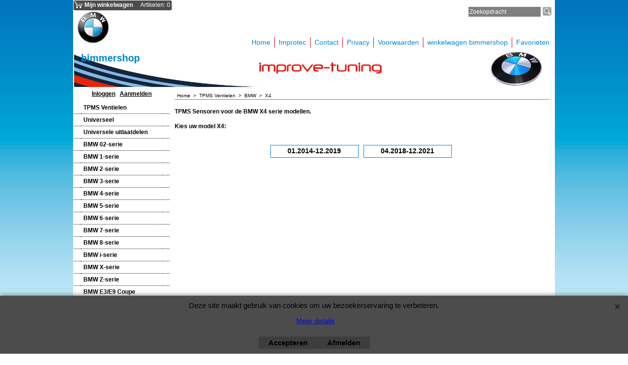

--- FILE ---
content_type: text/html
request_url: https://www.bimmershop.nl/contents/nl/conf.html?lmd=45968.646528
body_size: 1919
content:
<html> <head ><meta http-equiv="Content-Type" content="text/html; charset=utf-8">
<meta name="robots" content="noindex,nofollow,noarchive,nosnippet" />
<script type="text/javascript">
var tf=parent.tf,core=tf.core;
function coreSettings(){
if (!tf.coreLoaded||!tf.core||!tf.core.Basket){setTimeout("coreSettings()",100);return;}
core=tf.core;
core.Basket.shDisc('1','0.000','','','',-1,'');
core.Basket.tax=new core.tax();
core.BTax=core.Basket.tax;
core.STax=new core.tax();
core.BTax.init(core.shopRegion,false);
core.STax.init(core.shopRegion,false);
core.BTax.addArea('TD1','05','21.000','BTW',false, 1, 0);core.STax.addArea('TD1','05','21.000','BTW',false, 1, 0);
core.BTax.addArea('TD1','05','21.000','BTW',false, 1, 0);core.STax.addArea('TD1','05','21.000','BTW',false, 1, 0);
core.BTax.addArea('TD1','05','21.000','BTW',false, 1, 0);core.STax.addArea('TD1','05','21.000','BTW',false, 1, 0);
core.BTax.addArea('TD1','05','21.000','BTW',false, 1, 0);core.STax.addArea('TD1','05','21.000','BTW',false, 1, 0);
core.BTax.addArea('TD1','05','21.000','BTW',false, 1, 0);core.STax.addArea('TD1','05','21.000','BTW',false, 1, 0);
core.BTax.addArea('TD1','05','21.000','BTW',false, 1, 0);core.STax.addArea('TD1','05','21.000','BTW',false, 1, 0);
core.BTax.addArea('TD1','05','21.000','BTW',false, 1, 0);core.STax.addArea('TD1','05','21.000','BTW',false, 1, 0);
core.BTax.addArea('TD1','05','21.000','BTW',false, 1, 0);core.STax.addArea('TD1','05','21.000','BTW',false, 1, 0);
core.BTax.addArea('TD1','05','21.000','BTW',false, 1, 0);core.STax.addArea('TD1','05','21.000','BTW',false, 1, 0);
core.BTax.addArea('TD1','05','21.000','BTW',false, 1, 0);core.STax.addArea('TD1','05','21.000','BTW',false, 1, 0);
core.BTax.addArea('TD1','05','21.000','BTW',false, 1, 0);core.STax.addArea('TD1','05','21.000','BTW',false, 1, 0);
core.BTax.addArea('TD1','05','21.000','BTW',false, 1, 0);core.STax.addArea('TD1','05','21.000','BTW',false, 1, 0);
core.BTax.addArea('TD1','05','21.000','BTW',false, 1, 0);core.STax.addArea('TD1','05','21.000','BTW',false, 1, 0);
core.BTax.addArea('TD1','05','21.000','BTW',false, 1, 0);core.STax.addArea('TD1','05','21.000','BTW',false, 1, 0);
core.BTax.addArea('TD1','05','21.000','BTW',false, 1, 0);core.STax.addArea('TD1','05','21.000','BTW',false, 1, 0);
core.BTax.addArea('TD1','05','21.000','BTW',false, 1, 0);core.STax.addArea('TD1','05','21.000','BTW',false, 1, 0);
core.BTax.addArea('TD1','05','21.000','BTW',false, 1, 0);core.STax.addArea('TD1','05','21.000','BTW',false, 1, 0);
core.BTax.addArea('TD1','05','21.000','BTW',false, 1, 0);core.STax.addArea('TD1','05','21.000','BTW',false, 1, 0);
core.BTax.addArea('TD1','05','21.000','BTW',false, 1, 0);core.STax.addArea('TD1','05','21.000','BTW',false, 1, 0);
core.BTax.addArea('TD1','05','21.000','BTW',false, 1, 0);core.STax.addArea('TD1','05','21.000','BTW',false, 1, 0);
core.BTax.addArea('TD1','05','21.000','BTW',false, 1, 0);core.STax.addArea('TD1','05','21.000','BTW',false, 1, 0);
core.BTax.addArea('TD1','05','21.000','BTW',false, 1, 0);core.STax.addArea('TD1','05','21.000','BTW',false, 1, 0);
core.BTax.addArea('TD1','05','21.000','BTW',false, 1, 0);core.STax.addArea('TD1','05','21.000','BTW',false, 1, 0);
core.BTax.addArea('TD1','05','21.000','BTW',false, 1, 0);core.STax.addArea('TD1','05','21.000','BTW',false, 1, 0);
core.BTax.addArea('TD1','05','21.000','BTW',false, 1, 0);core.STax.addArea('TD1','05','21.000','BTW',false, 1, 0);
core.BTax.addArea('TD1','05','21.000','BTW',false, 1, 0);core.STax.addArea('TD1','05','21.000','BTW',false, 1, 0);
core.BTax.addArea('TD1','05','21.000','BTW',false, 1, 0);core.STax.addArea('TD1','05','21.000','BTW',false, 1, 0);
core.BTax.addArea('TD1','05','21.000','BTW',false, 1, 0);core.STax.addArea('TD1','05','21.000','BTW',false, 1, 0);
core.BTax.addArea('TD1','NL','21.000','BTW',false, 1, 0);core.STax.addArea('TD1','NL','21.000','BTW',false, 1, 0);
core.BTax.addArea('TD1','BE','21.000','BTW',false, 1, 0);core.STax.addArea('TD1','BE','21.000','BTW',false, 1, 0);
core.BTax.addArea('TD1','BG','21.000','BTW',false, 1, 0);core.STax.addArea('TD1','BG','21.000','BTW',false, 1, 0);
core.BTax.addArea('TD1','HR','21.000','BTW',false, 1, 0);core.STax.addArea('TD1','HR','21.000','BTW',false, 1, 0);
core.BTax.addArea('TD1','CY','21.000','BTW',false, 1, 0);core.STax.addArea('TD1','CY','21.000','BTW',false, 1, 0);
core.BTax.addArea('TD1','DK','21.000','BTW',false, 1, 0);core.STax.addArea('TD1','DK','21.000','BTW',false, 1, 0);
core.BTax.addArea('TD1','EE','21.000','BTW',false, 1, 0);core.STax.addArea('TD1','EE','21.000','BTW',false, 1, 0);
core.BTax.addArea('TD1','FI','21.000','BTW',false, 1, 0);core.STax.addArea('TD1','FI','21.000','BTW',false, 1, 0);
core.BTax.addArea('TD1','FR','21.000','BTW',false, 1, 0);core.STax.addArea('TD1','FR','21.000','BTW',false, 1, 0);
core.BTax.addArea('TD1','GR','21.000','BTW',false, 1, 0);core.STax.addArea('TD1','GR','21.000','BTW',false, 1, 0);
core.BTax.addArea('TD1','IE','21.000','BTW',false, 1, 0);core.STax.addArea('TD1','IE','21.000','BTW',false, 1, 0);
core.BTax.addArea('TD1','IM','21.000','BTW',false, 1, 0);core.STax.addArea('TD1','IM','21.000','BTW',false, 1, 0);
core.BTax.addArea('TD1','IT','21.000','BTW',false, 1, 0);core.STax.addArea('TD1','IT','21.000','BTW',false, 1, 0);
core.BTax.addArea('TD1','LV','21.000','BTW',false, 1, 0);core.STax.addArea('TD1','LV','21.000','BTW',false, 1, 0);
core.BTax.addArea('TD1','LT','21.000','BTW',false, 1, 0);core.STax.addArea('TD1','LT','21.000','BTW',false, 1, 0);
core.BTax.addArea('TD1','LU','21.000','BTW',false, 1, 0);core.STax.addArea('TD1','LU','21.000','BTW',false, 1, 0);
core.BTax.addArea('TD1','MT','21.000','BTW',false, 1, 0);core.STax.addArea('TD1','MT','21.000','BTW',false, 1, 0);
core.BTax.addArea('TD1','HU','21.000','BTW',false, 1, 0);core.STax.addArea('TD1','HU','21.000','BTW',false, 1, 0);
core.BTax.addArea('TD1','DE','21.000','BTW',false, 1, 0);core.STax.addArea('TD1','DE','21.000','BTW',false, 1, 0);
core.BTax.addArea('TD1','PL','21.000','BTW',false, 1, 0);core.STax.addArea('TD1','PL','21.000','BTW',false, 1, 0);
core.BTax.addArea('TD1','PT','21.000','BTW',false, 1, 0);core.STax.addArea('TD1','PT','21.000','BTW',false, 1, 0);
core.BTax.addArea('TD1','AT','21.000','BTW',false, 1, 0);core.STax.addArea('TD1','AT','21.000','BTW',false, 1, 0);
core.BTax.addArea('TD1','RO','21.000','BTW',false, 1, 0);core.STax.addArea('TD1','RO','21.000','BTW',false, 1, 0);
core.BTax.addArea('TD1','SI','21.000','BTW',false, 1, 0);core.STax.addArea('TD1','SI','21.000','BTW',false, 1, 0);
core.BTax.addArea('TD1','SK','21.000','BTW',false, 1, 0);core.STax.addArea('TD1','SK','21.000','BTW',false, 1, 0);
core.BTax.addArea('TD1','SE','21.000','BTW',false, 1, 0);core.STax.addArea('TD1','SE','21.000','BTW',false, 1, 0);
core.BTax.addArea('TD1','UK','21.000','BTW',false, 1, 0);core.STax.addArea('TD1','UK','21.000','BTW',false, 1, 0);
core.BTax.addArea('TD1','CZ','21.000','BTW',false, 1, 0);core.STax.addArea('TD1','CZ','21.000','BTW',false, 1, 0);
core.BTax.addArea('TD1','ES','21.000','BTW',false, 1, 0);core.STax.addArea('TD1','ES','21.000','BTW',false, 1, 0);
populateTSI();
core.confLoaded=true;
if(tf.core&&tf.updateTab&&tf.bsk)tf.updateTab();
}
coreSettings();
function populateTSI(){
if(!core)core=tf.core;
if(!core)return;
var TS=[];
TS['TD1']={inc:'incl BTW',exc:'excl BTW'};
core.tsI={length:0};core.tsIx={length:0};
var country_code=(core.region)?core.region:core.shopRegion;
for(var s in TS){if((core.STax&&core.STax.forRegion(s,country_code))||(core.BTax&&core.BTax.forRegion(s,country_code))){core.tsI[s]=TS[s]['inc'];core.tsI['length']++;core.tsIx[s]=TS[s]['exc'];core.tsIx['length']++;}}
var TSSH=[];
core.tsshI={length:0};core.tsshIx={length:0};
for(var s in TSSH){if(core.STax&&core.STax.forRegion(s,country_code)){core.tsshI[s]=TSSH[s]['inc'];core.tsshI['length']++;core.tsshIx[s]=TSSH[s]['exc'];core.tsshIx['length']++;}}
}
function greySettings(){
if(tf.isInSFClassic())return;
if (!tf.coreLoaded||!tf.greyLoaded||!tf.shipping||!tf.shipping.shipping||!tf.cntyListLoaded){setTimeout("greySettings()",100);return;}
core=tf.core,grey=tf.shipping;
grey.core=core;
grey.ship=new grey.shipping(grey.cnty, 1, 0.000);
tf.ship_obj=grey.ship;
tf.shipping.serviceReady=true;
grey.ship.type('1', '9.950000');
}
greySettings();
function custInfo(){
var grey=tf.shipping;
var ret=[];
var values={'customer_zip':(tf.content.ship&&tf.content.ship.zip?tf.content.ship.zip.value:'')};
var FF=[
'1,Voornaam,customer_firstname,1,0,0,20,1,50,0,0,0,1,1,1,1,'+(values['customer_firstname']||'')+''
,'2,Achternaam,customer_lastname,1,0,0,20,1,50,0,0,0,1,1,1,1,'+(values['customer_lastname']||'')+''
,'3,Bedrijfsnaam,company_name,1,0,0,20,1,200,0,0,0,1,0,1,1,'+(values['company_name']||'')+''
,'4,Land ,customer_country,1,0,0,20,1,80,0,0,0,1,1,1,1,'+(values['customer_country']||'')+''
,'6,Huisnummer,customer_house_number,1,0,0,20,1,70,0,0,0,1,1,1,1,'+(values['customer_house_number']||'')+''
,'7,Straat,customer_street,1,0,0,20,1,70,0,0,0,1,1,1,1,'+(values['customer_street']||'')+''
,'8,Stad/Plaats,customer_city,1,0,0,20,1,80,0,0,0,1,1,1,1,'+(values['customer_city']||'')+''
,'11,Postcode,customer_zip,1,0,0,20,1,20,0,0,0,1,1,1,1,'+(values['customer_zip']||'')+''
,'12,Telefoon,customer_phone,1,0,0,20,1,25,0,0,0,1,1,1,1,'+(values['customer_phone']||'')+''
,'14,E-mail,customer_email,1,0,0,20,1,200,0,0,0,1,1,1,1,'+(values['customer_email']||'')+''
,'15,Uw bericht aan ons,customer_notice,2,0,0,50,5,200,0,0,0,1,0,1,1,'+(values['customer_notice']||'')+''
];
ret['Factuuradres']=grey.crCGIFlds('customer', FF);
var FF=[
'1,Voornaam,delivery_firstname,1,0,0,20,1,50,0,0,0,1,1,1,1,'+(values['delivery_firstname']||'')+''
,'2,Achternaam,delivery_lastname,1,0,0,20,1,50,0,0,0,1,1,1,1,'+(values['delivery_lastname']||'')+''
,'3,Bedrijfsnaam,company_name,1,0,0,20,1,200,0,0,0,1,0,1,1,'+(values['company_name']||'')+''
,'4,Land ,delivery_country,1,0,0,20,1,80,0,0,0,1,1,1,1,'+(values['delivery_country']||'')+''
,'6,Huisnummer,delivery_house_number,1,0,0,20,1,70,0,0,0,1,1,1,1,'+(values['delivery_house_number']||'')+''
,'7,Straat,delivery_street,1,0,0,20,1,70,0,0,0,1,1,1,1,'+(values['delivery_street']||'')+''
,'8,Stad/Plaats,delivery_city,1,0,0,20,1,80,0,0,0,1,1,1,1,'+(values['delivery_city']||'')+''
,'11,Postcode,delivery_zip,1,0,0,20,1,20,0,0,0,1,1,1,1,'+(values['delivery_zip']||'')+''
,'12,Telefoon,delivery_phone,1,0,0,20,1,25,0,0,0,1,1,1,1,'+(values['delivery_phone']||'')+''
];
ret['Afleveradres']=grey.crCGIFlds('customer', FF);
return ret;
}
var pmdataraw='<?xml version=\"1.0\" encoding=\"UTF-8\"?><data><method><service>Mollie</service><service_logo>http://www.globecharge.com/images/cards/payment_logos/mollie.png</service_logo><key>Apple Pay</key><name>Apple Pay</name><comment>Wij maken gebruik van Mollie om uw betaling veilig te verwerken. </comment><comment_name></comment_name><id>1080</id><fees></fees><logo>http://www.globecharge.com/images/cards/applepay.png</logo><currencies>EUR</currencies><country></country><priority>1</priority></method><method><service>Mollie</service><service_logo>http://www.globecharge.com/images/cards/payment_logos/mollie.png</service_logo><key>Bancontact</key><name>Bancontact</name><comment>Wij maken gebruik van Mollie om uw betaling veilig te verwerken. </comment><comment_name></comment_name><id>1080</id><fees></fees><logo>http://www.globecharge.com/images/cards/436.png</logo><currencies>EUR</currencies><country></country><priority>2</priority></method><method><service>Mollie</service><service_logo>http://www.globecharge.com/images/cards/payment_logos/mollie.png</service_logo><key>Credit Card</key><name>Credit card</name><comment>Wij maken gebruik van Mollie om uw betaling veilig te verwerken. </comment><comment_name></comment_name><id>1080</id><fees></fees><logo>http://www.globecharge.com/images/cards/creditcard.png</logo><currencies>EUR</currencies><country></country><priority>3</priority></method><method><service>Mollie</service><service_logo>http://www.globecharge.com/images/cards/payment_logos/mollie.png</service_logo><key>IdealO</key><name>iDEAL</name><comment>Wij maken gebruik van Mollie om uw betaling veilig te verwerken. </comment><comment_name></comment_name><id>1080</id><fees></fees><logo>http://www.globecharge.com/images/cards/ideal.png</logo><currencies>EUR</currencies><country></country><priority>4</priority></method><method><service>Mollie</service><service_logo>http://www.globecharge.com/images/cards/payment_logos/mollie.png</service_logo><key>PayPal</key><name>PayPal</name><comment>Wij maken gebruik van Mollie om uw betaling veilig te verwerken. </comment><comment_name></comment_name><id>1080</id><fees>+3.4%</fees><logo>http://www.globecharge.com/images/cards/paypal.png</logo><currencies>EUR</currencies><country></country><priority>5</priority></method><method><service>Mollie</service><service_logo>http://www.globecharge.com/images/cards/payment_logos/mollie.png</service_logo><key>SOFORT Banking</key><name>SOFORT</name><comment>Wij maken gebruik van Mollie om uw betaling veilig te verwerken. </comment><comment_name></comment_name><id>1080</id><fees>+1%</fees><logo>http://www.globecharge.com/images/cards/klarna.png</logo><currencies>EUR</currencies><country></country><priority>6</priority></method><duty_warning enabled=\"1\"></duty_warning><surchargetax enabled=\"0\"></surchargetax><provider_name enabled=\"1\"></provider_name></data>'.replace(/&/g,'&amp;');
var pmdatasig='45968.646528';
function payMethod(){
var grey=tf.shipping;
var ret=[];
return ret;
}
tf.conf=this.window;
tf.confLoaded='nl';
</script></head><body></body>
</html>
<!--$Revision: 46272 $
$HeadURL: svn://localhost/ShopFactory/branches/V14_60/bin/Common%20Files/parseLang/conf.html $ -->

--- FILE ---
content_type: text/css
request_url: https://www.bimmershop.nl/contents/styles/website.css?lmd=45968.599931
body_size: 3324
content:
/* The following colour values are populated automatically by the 'Customize design' mode. If modifying manually, mapping.xml also needs to be updated accordingly */
.GC1{background-color:#FFFFFF;color:#000000;border-color:transparent;}
.GC2{color:#000000;background-color:#FFFFFF;border-color:transparent;}
.GC3{color:#000000;background-color:#6DBEE9;border-color:transparent;}
.GC4,.GC4 a,a .GC4{background-color:#FFFFFF;border-color:#4C4C4C;color:#000000;}
.GC5,.GC5 a,a .GC5{background-color:#4C4C4C;color:#FFFFFF;border-color:transparent;}
.GC6,.GC6 a,a .GC6{background-color:#FFFFFF;border-color:#7F7F7F;color:#000000;}
.GC7{border-color:#D5ECF9;color:#FFFFFF;}
.GC8,.GC8 a,a .GC8{border-color:#7F7F7F;color:#000000;background-color:#FFFFFF;}
.GC9,.GC9 a,a .GC9{background-color:#CCCCCC;border-color:#7F7F7F;color:#000000;}
.GC10{border-color:#4C4C4C;color:#000000;}
.GC11{color:#000000;border-color:transparent;}
.GC12{color:#000000;border-color:transparent;}
.GC13{background-color:#4C4C4C;border-color:#D5ECF9;color:#FFFFFF;}
.GC14,.GC14 a,a .GC14{background-color:#7F7F7F;color:#FFFFFF;border-color:transparent;}
.GC15,.GC15 a,a .GC15{background-color:#FFFFFF;border-color:#CCCCCC;color:#000000;}
.GC16{color:#000000;background-color:#FFFFFF;border-color:transparent;}
.GC17{color:#000000;border-color:transparent;}
.GC18{color:#000000;border-color:transparent;}
.GC19{color:#000000;border-color:transparent;}
.GC20{color:#000000;border-color:transparent;}
.GC21{color:#FF0303;border-color:transparent;}
.GC22{color:#000000;background-color:#FFFFFF;border-color:transparent;}
.GC23{border-color:#000000;color:#000000;}
.GC24{background-color:#4C4C4C;border-color:#7F7F7F;color:#FFFFFF;}
.GC25{color:#000000;border-color:transparent;}
.GC26{background-color:#4C4C4C;border-color:#ffffda;color:#FFFFFF;}
.GC27{background-color:#4C4C4C;border-color:#4C4C4C;color:#FFFFFF;}
.GC28,.GC28 a,a .GC28{border-color:#d40019;color:#0084d4;}
.GC29,.GC29 a,a .GC29{border-color:#d40019;color:#0084d4;background-color:#FFFFFF;}
.GC30,.GC30 a,a .GC30{color:#000000;border-color:#41aae3;}
.GC31,.GC31 a,a .GC31{background-color:#6DBEE9;color:#000000;border-color:#41aae3;}
.GC32,.GC32 a,a .GC32{border-color:#000000;color:#000000;background-color:#FFFFFF;}
.GC33,.GC33 a,a .GC33{border-color:#41aae3;color:#FFFFFF;background-color:#ff001f;}
.GC34,.GC34 a,a .GC34{border-color:#0084d4;color:#000000;}
.GC35,.GC35 a,a .GC35{background-color:#ff001f;border-color:#41aae3;color:#FFFFFF;}
.GC36{color:#000000;background-color:#6DBEE9;border-color:transparent;}
.GC37{color:#000000;border-color:transparent;}
.GC38{background-color:#FFFFFF;color:#000000;border-color:#FFFFFF;}
.GC39{background-color:#FFFFFF;color:#0084d4;border-color:transparent;}
.GC40{background-color:#0084d4;color:#FFFFFF;border-color:transparent;}
.GC41{background-color:#FFFFFF;color:#000000;border-color:transparent;}
.GC42{color:#FFFFFF;border-color:transparent;}
.GC43{background-color:#4C4C4C;border-color:transparent;}
.GC44,.GC44 a,a .GC44{color:#FFFFFF;background-color:#4C4C4C;border-color:transparent;}
.GC45,.GC45 a,a .GC45{color:#41aae3;border-color:transparent;}
.GC46{background-color:#FFFFFF;border-color:transparent;}
.GC47{background-color:#CCCCCC;border-color:transparent;}
.GC48,.GC48 a,a .GC48{background-color:#7F7F7F;border-color:#000000;color:#FFFFFF;}
.GC49,.GC49 a,a .GC49{background-color:#FFFFFF;border-color:#000000;color:#000000;}
.GC50{color:#000000;border-color:#7F7F7F;background-color:#FFFFFF;}
.GC51{background-color:#FFFFFF;color:#000000;border-color:transparent;}
.GC52{color:#FF0303;border-color:transparent;}
.GC53{color:#000000;border-color:transparent;}
.GC54{color:#000000;border-color:transparent;}
.GC55{color:#000000;border-color:transparent;}
.GC56{color:#FF0303;border-color:transparent;}
.GC57{background-color:#FFFFFF;color:#000000;border-color:#4C4C4C;}
.GC58{background-color:#CCCCCC;color:#000000;border-color:#4C4C4C;}
.GC59{background-color:#CCCCCC;color:#000000;border-color:#4C4C4C;}
.GC60{color:#000000;border-color:transparent;}
.GC61{color:#000000;border-color:transparent;}
html body, div, p, td, input, select /* font */{font-family:Arial, Helvetica, Tahoma, sans-serif;}
html /* scrollbars */{}
a{text-decoration:none;color:#0000FF;}
/* **** END: Base system colour styles and declarations **** */

/* ** BEGIN: Primary declarations ** */
* {margin:0;padding:0;} /* Forces all elements to default */
html {text-align:center;}
/*body, div, p, td, input, select {font-style:normal;}*/
body {font-size:12px;background-image:url(../media/background.jpg);background-repeat:repeat-x;background-position:left top;}
*html body {width:98%;}
html, body {height:100%;text-align:center;}
/* ** BEGIN: Website width and height ** */
	/* Normally set to 770px (Fits on 800 x 600 screens) or 980px (Fits on 1024 x 768 screens). Larger or smaller sizes are possible, with sacrifice to legability of website text and loading times. */
	#WebSite, #WebSiteHeader, #WebSiteContent, #WebSiteFooter, #WebSiteContent, #DesignImage1, #AppLogo, #DesignImage2, #DesignImage3 {width:980px;}
/* Sum of the following elements width must equal WebSite width. Check other values further down this file for other elements which my be affected by these settings. */
	#SideBar_L, #Index2 table.idx2Background {width:196px;} #Content {width:784px;}
	/* Minimum website height */
	#WebSite, #SideBar_L, #WebSiteContent, #Content {min-height:415px;}
	#WebSiteHeader {height:300px;background-position:0% 0%;background-repeat:no-repeat;}
	#WebSiteFooter {min-height:5px;}
/* ** END: Website width and height ** */

p {margin:0 0 .75em 0;}
ul, ol {clear:left;margin:0 0 0.5em 2.5em;}
li ul, li ol {margin-bottom:.25em;}
object {display:block;}
table[align=center] {margin:0 auto;}
abbr, acronym {border-width:0;border-bottom-width:1px;border-bottom-style:dotted;}
textarea {overflow:auto;}
input[type=checkbox], input[type=radio] {background-color:transparent;}
input[type=button], input[type=submit], input[type=reset] {cursor:pointer;}
.noDisplay {display:none;}
#WebSite{position:relative;margin:0 auto;text-align:left;border-width:1px;border-style:solid;}
#WebSiteHeader{position:relative;text-align:left;border:0;}
#WebSiteContent{position:relative;}
#SideBar_L{position:relative;float:left;overflow-x:hidden;width:196px;font-family:Arial, Helvetica, sans-serif;font-size:12px;font-weight:bold;font-style:normal;text-decoration:none;line-height:1.5em;}
#Index1{position:absolute;right:0px;top:75px;height:25px;width:620px;text-align:right;z-index:40;}
.idx1 {font-size:1em;}
.idx1Mouseover {font-size:1em;}
.idx1Sub {font-size:1em;}
.idx1SubMouseover {font-size:1em;}
#idx1Navigation{position:absolute;right:2px;}
#Index2{padding:0;margin:0 0 10px 0;overflow:hidden;}
.idx2 {font-size:1em;}
.idx2Mouseover {font-size:1em;}
.idx2Sub {font-size:1em;}
.idx2SubMouseover {font-size:1em;}
#Container1 {margin-bottom:2px;}
#Content{position:relative;float:right;padding:0;text-align:left;line-height:150%;overflow-y:hidden;overflow-x:auto;}
#FooterClearance{position:relative;clear:both;height:0px;overflow:hidden;}
#FooterClearance span {display:none;}
#WebSiteFooter{position:relative;border:0;text-align:center;}
/* ** END: Primary declarations ** */
#CompanyImage{position:absolute;height:80px;width:350px;top:15px;left:0px;}
#SiteHeadingSiteSloganContainer {position:absolute;top:130px;left:15px;width:500px;height:155px;overflow:hidden;}
#SiteHeadingContainer {position:relative;}
#SiteHeading {font-size:20px;background-color:transparent;font-weight:700;font-style:normal;line-height:1.2em;}
#SiteSlogan{position:relative;margin-top:.25em;font-weight:400;font-size:20px;font-style:normal;line-height:1.15em;}
.WebSiteFootnote {text-align:center;}
#AppLogo{text-align:center;margin:0 auto;padding:10px;} /* Application logo */
#LinkSF {margin:0 auto ! important;} /* Centers application logo */
/* ** BEGIN: Other Design Images ** */
#DesignImage1{position:absolute;top:0px;height:10px;}
*html #DesignImage1{overflow:hidden;}/* IE6 Support */
#DesignImage2{position:absolute;top:100px;height:200px;background-repeat:no-repeat;background-position:center center;background-image:url(../media/bmw-bimmershop.jpg);}
#DesignImage3{position:absolute;top:100px;height:76px;background-image:url(../media/bmw-shop.jpg);background-repeat:no-repeat;background-position:center center;}
/* ** END: Other Design Images ** */
/* ** BEGIN: ObjectFragments ** */
#Login{position:relative;width:192;padding:5px 0;text-align:center;}
#Login a {background:transparent;}
#SwitchLang{position:absolute;top:12px;right:155px;z-index:700;font-size:12px;line-height:18px;width:166px;}
#SwitchLang select {font-size:12px;}
#Search{position:absolute;right:5px;top:12px;z-index:700;}
#Search td{padding:0;}
input.SearchTextField {width:120px;height:16px;font-size:12px;margin:0;margin-right:3px;text-align:left;border:1px solid #000;}
a.SearchButton {margin:0;border:0;}
.ResellerLogOutIcon {width:70px;margin:0;padding:0;border-width:1px;border-style:solid;}
.ResellerLogInIcon {margin-top:3px;padding:0;}
.SignUp {font-family:inherit;font-weight:bold;text-align:center;text-decoration:underline;}
/* ** START: HTML code snippets ** */
.Index1CodeSnippetTop {}
.Index1CodeSnippetTopContent {}
.Index1CodeSnippetBottom {}
.Index1CodeSnippetBottomContent {}
.Index2CodeSnippetTop {}
.Index2CodeSnippetTopContent {}
.Index2CodeSnippetBottom {}
.Index2CodeSnippetBottomContent {}
/* ** END: HTML code snippets ** */
/* ** END: ObjectFragments ** */
/* ** START THEME OVER-RIDING STYLES FOR PAGE AND PRODUCT ** */
/* Control background-position */
.PageLinkBox, .Product, .ProductCrossPromotion {background-position:top;}
/* Check out pages */
.DropDowns {width:180px;} /* Select fields for country and region */
.ViewbasketRow2, .ViewbasketExtras {border-width:1px;border-style:solid;}
.ViewbasketCheckOut {height:20px;margin:20px;padding:0;vertical-align:bottom;background-color:transparent;border:0;}
/* Reseller */
.ResellerFormTable {width:250px;padding-bottom:30px;border-width:1px;border-style:solid;}

/* Drop-shadow effects */
#sfLightBox {-moz-box-shadow: 0px 0px 10px #000000;-webkit-box-shadow: 0px 0px 10px #000000;box-shadow: 0px 0px 10px #000000;}
#sfAddDiv, #MiniCartTotalContents, #MiniCartTotalDrawer {-moz-box-shadow: 3px 3px 5px #666666;-webkit-box-shadow: 3px 3px 5px #666666;box-shadow: 3px 3px 5px #666666;}

/* Start SiteMap */
.ddSitemapLink{position:relative;padding:0 5px;cursor:pointer;font-size:9px;background-color:transparent;color:#7c7c7f;}
.ddSitemapMenu{position:absolute;visibility:hidden;left:0;top:0;width:200px;height:150px;padding:0px 5px;border:1px solid #000000;overflow:scroll;overflow-x:hidden;z-index:999;background-color:#ffffff;text-align:left;}
.ddSitemapMenu a,.ddSitemapMenu div{color:#000000;}
.ddSitemapMenu hr{position:relative;width:200px;height:1px;}
.ddSitemapItem{display:block;padding:0px 10px;text-decoration:none;width:190px;}
#ddSFLink{position:relative;text-align:right;top:-12px;}
#ddSFLinkSep{width:86%;}
/* End SiteMap */

#MiniCartTotalHead{font-size:15px;font-weight:700;font-style:normal;}
.NextPreviousLink{font-size:13px;font-weight:700;font-style:normal;}
.GC62{background-color:#FFFFFF;color:#000000;border-color:#7F7F7F;}
.GC63,.GC63 a,a .GC63{background-color:#CCCCCC;color:#000000;border-color:#7F7F7F;}
.GC64,.GC64 a,a .GC64{background-color:#6DBEE9;color:#FFFFFF;border-color:#41aae3;}
.GC65{background-color:#FFFFFF;color:#000000;border-color:#FFFFFF;}
.GC66{color:#7F7F7F;border-border-color:transparent;border-color:transparent;}
.GC67{color:#000000;border-border-color:transparent;border-color:transparent;}
.GC68{color:#000000;border-border-color:transparent;border-color:transparent;}
.GC69{color:#000000;border-border-color:transparent;border-color:transparent;}
.GC70{color:#000000;border-border-color:transparent;border-color:transparent;}
.GC71{color:#000000;border-border-color:transparent;border-color:transparent;}
.GC72{background-color:#FFFFFF;color:#000000;border-color:#7F7F7F;}
.GC73{border-border-color:transparent;border-color:transparent;}
.GC74{border-border-color:transparent;border-color:transparent;}
.GC75{border-border-color:transparent;border-color:transparent;}
.GC76{border-border-color:transparent;border-color:transparent;}
.GC77{border-border-color:transparent;border-color:transparent;}
.GC78{border-border-color:transparent;border-color:transparent;}
.GC79{border-border-color:transparent;border-color:transparent;}
.GC80{border-border-color:transparent;border-color:transparent;}
.GC81{border-border-color:transparent;border-color:transparent;}
.GC82{border-border-color:transparent;border-color:transparent;}
.GC83{border-border-color:transparent;border-color:transparent;}
.GC84{border-border-color:transparent;border-color:transparent;}
.GC85{border-border-color:transparent;border-color:transparent;}
.GC86{border-border-color:transparent;border-color:transparent;}
.GC87{border-border-color:transparent;border-color:transparent;}
.GC88{border-border-color:transparent;border-color:transparent;}
.GC89{border-border-color:transparent;border-color:transparent;}
.GC90{border-border-color:transparent;border-color:transparent;}
div.idx2Sub{font-size:12px;font-weight:normal;font-style:normal;text-decoration:none;text-align:center;}
div.idx2Sub p{font-size:12px;font-weight:normal;font-style:normal;text-decoration:none;text-align:center;}
div.idx2Sub td{font-size:12px;font-weight:normal;font-style:normal;text-decoration:none;text-align:center;}
div.idx2Sub li{font-size:12px;font-weight:normal;font-style:normal;text-decoration:none;text-align:center;}
#SideBar_L p{font-family:Arial, Helvetica, sans-serif;font-size:12px;font-weight:bold;font-style:normal;text-decoration:none;line-height:1.5em;}
#SideBar_L td{font-family:Arial, Helvetica, sans-serif;font-size:12px;font-weight:bold;font-style:normal;text-decoration:none;line-height:1.5em;}
#SideBar_L li{font-family:Arial, Helvetica, sans-serif;font-size:12px;font-weight:bold;font-style:normal;text-decoration:none;line-height:1.5em;}

html body #WebSite * p{font-size:12px;}
html body #WebSite * td{font-size:12px;}
html body #WebSite * li{font-size:12px;}
html body #WebSite,html body #WebSite p{font-size:12px;}
html body #WebSite,html body #WebSite td{font-size:12px;}
html body #WebSite,html body #WebSite li{font-size:12px;}
html body #WebSite,html body #WebSite a .SubPageNavigationTitle{font-size:12px;}
#SiteHeading p{font-size:20px;font-weight:700;font-style:normal;line-height:1.2em;}
#SiteHeading td{font-size:20px;font-weight:700;font-style:normal;line-height:1.2em;}
#SiteHeading li{font-size:20px;font-weight:700;font-style:normal;line-height:1.2em;}
.DocumentBody{font-family:Arial, Helvetica, sans-serif;}
.GC91{border-color:transparent;}
.GC92{border-color:transparent;}
.ContentBody p /* line-height */, .ContentBody td, .ContentBody li, .ContentBody label, .ContentBody h1[class][id], .ContentBody h2[class][id], .ContentBody h3[class][id], .ContentBody h4[class][id], .ContentBody h5[class][id], .ContentBody h6[class][id]{}
.ContentBody p /* font-weight */, .ContentBody td, .ContentBody li, .ContentBody label{}
/*
Version tag, please don't remove
$Revision: 4739 $
$HeadURL: svn://3d3-p432/ShopFactory/branches/V8_10/bin/Templates/Website/8-BASE-AA_1024 x -/website.css $
*/


--- FILE ---
content_type: text/css
request_url: https://www.bimmershop.nl/contents/styles/index1.css?lmd=45968.599919
body_size: 517
content:
/* ** BEGIN: Index1 ** */
#idx1Navigation{line-height:25px;border:0;cursor:pointer;text-align:right;}
#idx1Navigation table td a{text-decoration:none;}
td.idx1FootRight{display:none;}
td.idx1Foot{display:none;}
td.idx1FootLeft{display:none;}
td.idx1HeadRight{display:none;}
td.idx1Head{display:none;}
td.idx1HeadLeft{display:none;}
td.idx1Left{padding-left:8px;border-left-width:1px;border-left-style:solid;}
td.idx1LeftMouseOver{padding-left:8px;border-left-width:1px;border-left-style:solid;}
td.idx1{white-space:nowrap;vertical-align:top;font-family:Arial, Helvetica, sans-serif;font-size:14px;font-weight:normal;font-style:normal;line-height:1.5em;text-decoration:none;}
td.idx1MouseOver{white-space:nowrap;vertical-align:top;font-family:Arial, Helvetica, sans-serif;font-size:14px;font-weight:normal;font-style:normal;line-height:1.5em;text-decoration:none;}
td.idx1Right{padding-left:8px;}
td.idx1RightMouseOver{padding-left:8px;}
#idx1LeftD-2 {border:0 ! important;}

/* sublevels */
.idx1SubBackground {position:relative;overflow:hidden;clear:both;margin:10px;text-align:center;}
.idx1SubBackgroundInner {position:relative;overflow:hidden;margin:0 auto;}
 *html .idx1SubBackground {margin:10px 0;}
.idx1Sub, .idx1SubMouseOver {position:relative;float:left;cursor:pointer;width:178px;margin:5px;border-style:solid;border-width:1px;overflow:hidden;text-align:left;}
a.SubPageNavigationInner {display:block;}
.SubPageNavigationImageContainer {}
.SubPageNavigationImage {text-align:center;}
.SubPageNavigationImage img {margin:0 auto;}
.SubPageNavigationTitle {font-size:14px;font-weight:bold;padding:2px 5px;}
.SubPageNavigationIntroduction {border:0 none;font-size:12px;line-height:1.3em;padding:0 5px 5px;}
/* ** END: Index1 ** */

#Index1 .idx1Mouseover{font-family:Arial, Helvetica, sans-serif;font-size:14px;font-weight:normal;font-style:normal;line-height:1.5em;text-decoration:none;}
#Index1 .idx1{font-family:Arial, Helvetica, sans-serif;font-size:14px;font-weight:normal;font-style:normal;line-height:1.5em;text-decoration:none;}
/*
Version tag, please don't remove
$Revision: 10329 $
$HeadURL: svn://3d3-p432/ShopFactory/branches/V11_20/bin/Templates/Index/Horizontal/8-VTE_2/styles/index1.css $
*/


--- FILE ---
content_type: text/css
request_url: https://www.bimmershop.nl/contents/styles/index2.css?lmd=45968.599919
body_size: 570
content:
/* ** BEGIN: Index2 ** */
table.idx2Background{border-collapse:collapse;border:0;width:100%;}
table.idx2Background td{background-position:top left;cursor:pointer;}
tr.idx2Head, tr.idx2Foot{display:none;}
td.idx2Left{padding:0;width:15px;border-bottom-width:1px;border-bottom-style:dotted;}
td.idx2LeftMouseOver{padding:0;width:15px;border-bottom-width:1px;border-bottom-style:dotted;}
td.idx2{padding:3px 5px;color:#FFFFFF;border-bottom-width:1px;border-bottom-style:dotted;font-size:9pt;font-weight:400;font-style:normal;}
td.idx2MouseOver {padding:3px 5px;border-bottom-width:1px;border-bottom-style:dotted;font-size:9pt;font-weight:400;font-style:normal;}
td.idx2MouseOver a{display:block;width:100%;background-color:transparent;overflow:hidden;text-decoration:none;}
td.idx2 a{display:block;width:100%;background-color:transparent;overflow:hidden;}
td.idx2Right{padding:0;width:15px;border-bottom-width:1px;border-bottom-style:dotted;}
td.idx2RightMouseOver{padding:0;width:15px;border-bottom-width:1px;border-bottom-style:dotted;}

/* sublevels */
.idx2SubBackground {position:relative;overflow:hidden;clear:both;margin:10px;text-align:center;}
.idx2SubBackgroundInner {position:relative;overflow:hidden;margin:0 auto;}
 *html .idx2SubBackground {margin:10px 0;}
.idx2Sub, .idx2SubMouseOver {position:relative;float:left;cursor:pointer;width:178px;margin:5px;border-style:solid;border-width:1px;overflow:hidden;text-align:left;}
a.idx2SubSubPageNavigationInner {display:block;}
.idx2SubSubPageNavigationImageContainer {}
.idx2SubSubPageNavigationImageContainer.NoImage {background-image:url(../media/no_image.png);background-position:center;background-repeat:no-repeat;}
.SubPageNavigationImage {text-align:center;}
.SubPageNavigationImage img {margin:0 auto;}
.idx2SubSubPageNavigationTitle {font-size:14px;font-weight:bold;padding:2px 5px;}
.SubPageNavigationIntroduction {border:0 none;font-size:12px;line-height:1.3em;padding:0 5px 5px;}
/* ** END: Index1 ** */

div.idx2Sub{font-size:12px;font-weight:normal;font-style:normal;text-decoration:none;text-align:center;}
#Index2 .idx2Sub{font-size:12px;font-weight:normal;font-style:normal;text-decoration:none;text-align:center;}
div.idx2SubMouseOver{font-size:12px;font-weight:normal;font-style:normal;text-decoration:none;text-align:center;}
#Index2 .idx2SubMouseOver{font-size:12px;font-weight:normal;font-style:normal;text-decoration:none;text-align:center;}
/*
Version tag, please don't remove
$Revision: 10329 $
$HeadURL: svn://3d3-p432/ShopFactory/branches/V11_20/bin/Templates/Index/Vertical/8-VTE_2/styles/index2.css $
*/


--- FILE ---
content_type: text/javascript
request_url: https://www.bimmershop.nl/contents/nl/contactus_address.js?lmd=45968.646528
body_size: 27
content:
var addressFormatHTML='<ul><li class="GC22 AddressformatTitle">improtec<BR>Aadijk 39A<BR>7602PP  Almelo</li><li class="GC4">Nederland</li><li class="GC4"><span>E-mailadres:</span> <a href="mailto:info@improtec.nl">info@improtec.nl</a></li><li class="GC4">KvK nummer&nbsp;85161950</li><li class="GC4">B.T.W. nummer&nbsp;NL863530849B01</li></ul>';

--- FILE ---
content_type: text/javascript
request_url: https://www.bimmershop.nl/contents/date.js?lmd=29399027
body_size: 90
content:
// <script>
lmd['index']='45968.653079';
lmd['core']='45968.652778';
lmd['extra']='45968.646528';
lmd['contactus']='45968.646528';
lmd['lang']='44470.564583';
lmd['index1holder']='45968.651389';
lmd['index2holder']='45968.651389';
lmd['grey']='45968.646528';
lmd['conf']='45968.646528';
lmd['cload']='45968.646528';
lmd['pconfirm']='45968.646528';
lmd['ordertotal']='45968.647222';
lmd['orderterms']='45968.647222';
lmd['clearterms']='45968.646528';
lmd['optinout']='0.0';
lmd['minicartholder']='45968.646528';
lmd['searchholder']='45968.652778';
lmd['loginholder']='45968.646528';
if(tf.sfSession)tf.sfSession.id=lmd['index'];
if(tf.sfPersist)tf.sfPersist.id=lmd['index'];
// </script>
// $Revision: 42776 $// $HeadURL: svn://localhost/ShopFactory/branches/V14_60/bin/Common%20Files/parseLang/date.js $